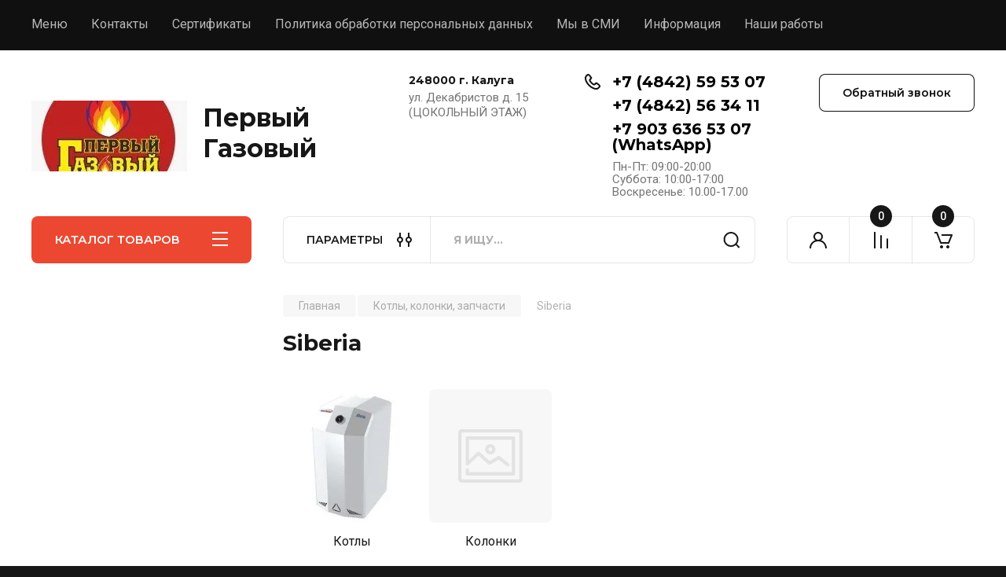

--- FILE ---
content_type: text/html; charset=utf-8
request_url: https://pg40.ru/magazin/folder/siberia
body_size: 17716
content:
<!doctype html>
<html lang="ru">

<head>
<meta charset="utf-8">
<meta name="robots" content="all"/>
<title>Siberia </title>
<!-- assets.top -->
<script src="/g/libs/nocopy/1.0.0/nocopy.for.all.js" ></script>
<!-- /assets.top -->

<meta name="description" content="Siberia ">
<meta name="keywords" content="Siberia ">
<meta name="SKYPE_TOOLBAR" content="SKYPE_TOOLBAR_PARSER_COMPATIBLE">
<meta name="viewport" content="width=device-width, initial-scale=1.0, maximum-scale=1.0, user-scalable=no">
<meta name="format-detection" content="telephone=no">
<meta http-equiv="x-rim-auto-match" content="none">


<!-- JQuery -->
<!--<script src="/g/libs/jquery/1.10.2/jquery.min.js" charset="utf-8"></script>-->
<script src="/g/libs/jquery/2.2.4/jquery-2.2.4.min.js" charset="utf-8"></script>
<!-- JQuery -->

		<link rel="stylesheet" href="/g/css/styles_articles_tpl.css">
<link rel='stylesheet' type='text/css' href='/shared/highslide-4.1.13/highslide.min.css'/>
<script type='text/javascript' src='/shared/highslide-4.1.13/highslide-full.packed.js'></script>
<script type='text/javascript'>
hs.graphicsDir = '/shared/highslide-4.1.13/graphics/';
hs.outlineType = null;
hs.showCredits = false;
hs.lang={cssDirection:'ltr',loadingText:'Загрузка...',loadingTitle:'Кликните чтобы отменить',focusTitle:'Нажмите чтобы перенести вперёд',fullExpandTitle:'Увеличить',fullExpandText:'Полноэкранный',previousText:'Предыдущий',previousTitle:'Назад (стрелка влево)',nextText:'Далее',nextTitle:'Далее (стрелка вправо)',moveTitle:'Передвинуть',moveText:'Передвинуть',closeText:'Закрыть',closeTitle:'Закрыть (Esc)',resizeTitle:'Восстановить размер',playText:'Слайд-шоу',playTitle:'Слайд-шоу (пробел)',pauseText:'Пауза',pauseTitle:'Приостановить слайд-шоу (пробел)',number:'Изображение %1/%2',restoreTitle:'Нажмите чтобы посмотреть картинку, используйте мышь для перетаскивания. Используйте клавиши вперёд и назад'};</script>

            <!-- 46b9544ffa2e5e73c3c971fe2ede35a5 -->
            <script src='/shared/s3/js/lang/ru.js'></script>
            <script src='/shared/s3/js/common.min.js'></script>
        <link rel='stylesheet' type='text/css' href='/shared/s3/css/calendar.css' /><link rel="icon" href="/favicon.ico" type="image/x-icon">
<link rel="apple-touch-icon" href="/touch-icon-iphone.png">
<link rel="apple-touch-icon" sizes="76x76" href="/touch-icon-ipad.png">
<link rel="apple-touch-icon" sizes="120x120" href="/touch-icon-iphone-retina.png">
<link rel="apple-touch-icon" sizes="152x152" href="/touch-icon-ipad-retina.png">
<meta name="msapplication-TileImage" content="/touch-w8-mediumtile.png"/>
<meta name="msapplication-square70x70logo" content="/touch-w8-smalltile.png" />
<meta name="msapplication-square150x150logo" content="/touch-w8-mediumtile.png" />
<meta name="msapplication-wide310x150logo" content="/touch-w8-widetile.png" />
<meta name="msapplication-square310x310logo" content="/touch-w8-largetile.png" />

<!--s3_require-->
<link rel="stylesheet" href="/g/basestyle/1.0.1/user/user.css" type="text/css"/>
<link rel="stylesheet" href="/g/basestyle/1.0.1/user/user.blue.css" type="text/css"/>
<script type="text/javascript" src="/g/basestyle/1.0.1/user/user.js" async></script>
<!--/s3_require-->
				
		
		
		
			<link rel="stylesheet" type="text/css" href="/g/shop2v2/default/css/theme.less.css">		
			<script type="text/javascript" src="/g/printme.js"></script>
		<script type="text/javascript" src="/g/shop2v2/default/js/tpl.js"></script>
		<script type="text/javascript" src="/g/shop2v2/default/js/baron.min.js"></script>
		
			<script type="text/javascript" src="/g/shop2v2/default/js/shop2.2.js"></script>
		
	<script type="text/javascript">shop2.init({"productRefs": [],"apiHash": {"getPromoProducts":"4a41c1da39f995b43b0e348d0a72a0b8","getSearchMatches":"eae5aeb28fc2cfab9ef255af780a9093","getFolderCustomFields":"f5ee49ab6d71aecaf82c766cdab8c2bb","getProductListItem":"7a94fe6b90b5513ef70b7a152696c943","cartAddItem":"d1f26455e7075b24dd4d688ca10d8efc","cartRemoveItem":"329cef18e1881f227ac5e139727577d6","cartUpdate":"87cc2b561c12970811c9ad465522a5cf","cartRemoveCoupon":"d554b0b10cdc4ea7e58e8de9039c5aeb","cartAddCoupon":"a83d44828b8b459064b4dc24c08162c3","deliveryCalc":"87f28eaea4234ac7b9731dbf2c7629c5","printOrder":"8c79bc144f9507be478a4c71be3f6d76","cancelOrder":"d8180ddc6383317218b149db82e55989","cancelOrderNotify":"511e5fee1f8187085404ff60e57206f3","repeatOrder":"84447356bffc93dc550b626a04092c74","paymentMethods":"723dcf817504f8c394c47431f3d7cca1","compare":"44226a9c7fa0dc482325d714d864d6a5"},"hash": null,"verId": 2397002,"mode": "folder","step": "","uri": "/magazin","IMAGES_DIR": "/d/","my": {"buy_alias":"\u0412 \u043a\u043e\u0440\u0437\u0438\u043d\u0443","buy_mod":true,"buy_kind":true,"on_shop2_btn":true,"gr_auth_placeholder":true,"gr_show_collcetions_amount":true,"gr_kinds_slider":true,"gr_cart_titles":true,"gr_filter_remodal_res":"1260","gr_sorting_no_filter":true,"gr_filter_remodal":true,"gr_filter_range_slider":false,"gr_search_range_slider":false,"gr_add_to_compare_text":"\u041a \u0441\u0440\u0430\u0432\u043d\u0435\u043d\u0438\u044e","gr_to_compare_text":"\u0421\u0440\u0430\u0432\u043d\u0438\u0442\u044c","gr_search_form_title":"\u041f\u041e\u0418\u0421\u041a \u041f\u041e \u041f\u0410\u0420\u0410\u041c\u0415\u0422\u0420\u0410\u041c","gr_vendor_in_thumbs":true,"gr_show_titles":true,"gr_show_options_text":"\u0412\u0441\u0435 \u043f\u0430\u0440\u0430\u043c\u0435\u0442\u0440\u044b","gr_pagelist_only_icons":true,"gr_filter_title_text":"\u0424\u0418\u041b\u042c\u0422\u0420","gr_filter_btn_text":"\u0424\u0418\u041b\u042c\u0422\u0420","gr_filter_reset_text":"\u041e\u0447\u0438\u0441\u0442\u0438\u0442\u044c","gr_card_slider_class":" vertical","gr_product_one_click":"\u0411\u044b\u0441\u0442\u0440\u044b\u0439 \u0437\u0430\u043a\u0430\u0437","gr_options_more_btn":"\u0412\u0441\u0435 \u043f\u0430\u0440\u0430\u043c\u0435\u0442\u0440\u044b","gr_cart_auth_remodal":true,"gr_cart_show_options_text":"\u041f\u043e\u043a\u0430\u0437\u0430\u0442\u044c \u043f\u0430\u0440\u0430\u043c\u0435\u0442\u0440\u044b","gr_cart_clear_btn_class":"clear_btn","gr_cart_back_btn":"\u041a \u043f\u043e\u043a\u0443\u043f\u043a\u0430\u043c","gr_cart_total_title":"\u0420\u0430\u0441\u0447\u0435\u0442","gr_cart_autoriz_btn_class":"cart_buy_rem","gr_cart_regist_btn_class":"cart_regist_btn","gr_coupon_placeholder":"\u041a\u0443\u043f\u043e\u043d","fold_btn_tit":"\u041a\u0410\u0422\u0410\u041b\u041e\u0413 \u0422\u041e\u0412\u0410\u0420\u041e\u0412","fold_mobile_title":"\u041a\u0410\u0422\u0410\u041b\u041e\u0413","search_btn_tit":"\u041f\u0410\u0420\u0410\u041c\u0415\u0422\u0420\u042b","search_form_btn":"\u041d\u0430\u0439\u0442\u0438","gr_show_nav_btns":true,"gr_hide_no_amount_rating":true,"price_fa_rouble":true,"gr_filter_placeholders":true,"gr_filter_only_field_title":true,"gr_comments_only_field_placeholder":true,"gr_coupon_used_text":"\u0418\u0441\u043f\u043e\u043b\u044c\u0437\u043e\u0432\u0430\u043d\u043d\u044b\u0439","gr_pluso_title":"\u041f\u043e\u0434\u0435\u043b\u0438\u0442\u044c\u0441\u044f","gr_cart_preview_version":"2.2.110-auto-accessories-adaptive-store-cart-preview","gr_filter_version":"global:shop2.2.110-auto-accessories-adaptive-store-filter.tpl","gr_cart_page_version":"global:shop2.2.110-auto-accessories-adaptive-store-cart.tpl","gr_product_template_name":"shop2.2.110-auto-accessories-adaptive-store-product-list-thumbs.tpl","gr_product_page_version":"global:shop2.2.110-electrical-goods-product.tpl","gr_collections_item":"global:shop2.2.110-auto-accessories-adaptive-store-product-item-collections.tpl"},"shop2_cart_order_payments": 5,"cf_margin_price_enabled": 0,"maps_yandex_key":"","maps_google_key":""});shop2.filter._pre_params = "&s[folder_id]=164465700";</script>
<style type="text/css">.product-item-thumb {width: 350px;}.product-item-thumb .product-image, .product-item-simple .product-image {height: 350px;width: 350px;}.product-item-thumb .product-amount .amount-title {width: 254px;}.product-item-thumb .product-price {width: 300px;}.shop2-product .product-side-l {width: 200px;}.shop2-product .product-image {height: 190px;width: 200px;}.shop2-product .product-thumbnails li {width: 56px;height: 56px;}</style>
	
	<!-- Custom styles -->
	<link rel="stylesheet" href="/g/libs/jqueryui/datepicker-and-slider/css/jquery-ui.css">
	<link rel="stylesheet" href="/g/libs/lightgallery/v1.2.19/lightgallery.css">
	<link rel="stylesheet" href="/g/libs/remodal/css/remodal.css">
	<link rel="stylesheet" href="/g/libs/remodal/css/remodal-default-theme.css">
	<link rel="stylesheet" href="/g/libs/waslide/css/waslide.css">
	<link rel="stylesheet" href="/g/libs/jquery-popover/0.0.4/jquery.popover.css">
	<link rel="stylesheet" href="/g/libs/tiny-slider/2.9.2/css/animate.min.css">
	<link rel="stylesheet" href="/g/libs/tiny-slider/2.9.2/css/tiny-slider.min.css">
	<!-- Custom styles -->
	
	<!-- Custom js -->
		<script src="/g/libs/jquery-responsive-tabs/1.6.3/jquery.responsiveTabs.min.js" charset="utf-8"></script>
	<script src="/g/libs/jquery-match-height/0.7.2/jquery.matchHeight.min.js" charset="utf-8"></script>
	<script src="/g/libs/jqueryui/datepicker-and-slider/js/jquery-ui.min.js" charset="utf-8"></script>
	<script src="/g/libs/jqueryui/touch_punch/jquery.ui.touch_punch.min.js" charset="utf-8"></script>
	
	<script src="/g/libs/owl-carousel/2.3.4/owl.carousel.min.js" charset="utf-8"></script>
	
			<script src="/g/libs/flexmenu/1.4.2/flexmenu.min.modern.js" charset="utf-8"></script>
		
	<script src="/g/libs/lightgallery/v1.2.19/lightgallery.js" charset="utf-8"></script>
	<script src="/g/libs/jquery-slick/1.6.0/slick.min.js" charset="utf-8"></script>
	<script src="/g/libs/remodal/js/remodal.js" charset="utf-8"></script>
	<script src="/g/libs/waslide/js/animit.js"></script>
	<script src="/g/libs/waslide/js/waslide.js"></script>
	
	<script src="/g/templates/shop2/widgets/js/timer.js" charset="utf-8"></script>
	
	<script src="/g/libs/jquery-popover/0.0.4/jquery.popover.js"></script>
	<script src="/g/libs/tiny-slider/2.9.2/js/tiny-slider.helper.ie8.min.js"></script>
	<script src="/g/libs/tiny-slider/2.9.2/js/tiny-slider.min.js"></script>
		<!-- Custom js -->
	
	<!-- Site js -->
	<script src="/g/s3/misc/form/shop-form/shop-form-minimal.js" charset="utf-8"></script>
	<script src="/g/templates/shop2/2.110.2/electrical-goods/js/plugins.js" charset="utf-8"></script>











<!-- Site js -->

<!-- Theme styles -->

		
				    <link rel="stylesheet" href="/g/templates/shop2/2.110.2/electrical-goods/themes/theme2/theme.scss.css">
			
<!-- Theme styles -->

	<!-- Main js -->
			<script src="/t/v8430/images/js/shop_main.js" charset="utf-8"></script>		<!-- Main js -->

	<link rel="stylesheet" href="/t/v8430/images/css/site_addons.scss.css">
<link rel="stylesheet" href="/g/templates/shop2/2.110.2/electrical-goods/css/global_styles.css">



</head><link rel="stylesheet" href="/t/v8430/images/css/css/site.addons.less.css">

<body class="site ">
   
   <div class="site_wrap">
	   <div class="mobile_panel_wrap">
	      <div class="mobile__panel">
	         <a class="close-button"><span>&nbsp;</span></a>
	         <div class="mobile_panel_inner">
	            <div class="mobile_menu_prev">
	               <div class="btn_next_menu"><span>МЕНЮ</span></div>
	                <div class="shared_mob_title">КАТАЛОГ</div>
	                <nav class="mobile_shared_wrap">                    
	                </nav>
	
	            </div>
	            <div class="mobile_menu_next">
	               <div class="btn_prev_menu"><span>Назад</span></div>
	               
	            </div>
	         </div>
	      </div>
	   </div>

	   <div class="site__wrapper">
	      <div class="top-menu">
	         <nav class="top-menu__inner block_padding">            
	            <ul class="top-menu__items"><li class="opened active"><a href="/" >Меню</a></li><li><a href="/kontakty" >Контакты</a></li><li><a href="/sertifikaty" >Сертификаты</a></li><li><a href="/politika-obrabotki-personalnyh-dannyh" >Политика обработки персональных данных</a></li><li><a href="/smi" >Мы в СМИ</a></li><li class="has-child"><a href="/informaciya" >Информация</a><ul class="level-2"><li><a href="/oplata" >Оплата</a></li><li><a href="/dostavka" >Доставка</a></li></ul></li><li><a href="/nashi-raboty" >Наши работы</a></li></ul>            
	         </nav>
	      </div>
	      <div class="site__inner">
	         <header class="site-header block_padding">
	            <div class="company-info">
	            		            									<a class="company-info__logo_pic" href="https://pg40.ru">
								<img src="/thumb/2/0LvG3E52vT7LROFtl9e85A/400c90/d/11.jpg" alt="Первый Газовый">
							</a>
																					<div class="company-info__name_desc">
		  						  													<a class="company-info__name" href="https://pg40.ru" title="На главную страницу">
									Первый Газовый
								</a>
									               		               	               </div>
	               	            </div>
	            <div class="head-contacts">
	               <div class="head-contacts__inner">
	                  <div class="head-contacts__address">
	                  		                     <div class="head-contacts__title">248000 г. Калуга</div>
	                     	                     	                     <div class="head-contacts__body">ул. Декабристов д. 15 <br />
(ЦОКОЛЬНЫЙ ЭТАЖ)</div>
	                     	                  </div>
	                  
	                  	                  <div class="head-contacts__phones">
	                     <div class="head-contacts__phones-inner">
	                        <div class="div-block">
	                        		                        	<div><a href="tel:+7 (4842) 59 53 07" class="link">+7 (4842) 59 53 07</a></div> 
	                        		                        	<div><a href="tel:+7 (4842) 56 34 11" class="link">+7 (4842) 56 34 11</a></div> 
	                        		                        	<div><a href="tel:+7 903 636 53 07 (WhatsApp)" class="link">+7 903 636 53 07 (WhatsApp)</a></div> 
	                        		                        </div>
	                        	                        <div class="head-contacts__phone-time">Пн-Пт: 09:00-20:00<br />
Суббота: 10:00-17:00<br />
Воскресенье: 10.00-17.00</div>
	                        	                     </div>
	                  </div>
	                  	               </div>
	               <div class="head-conracts__recall"><span data-remodal-target="form_top_popap" class="head-conracts__recall-btn w-button">Обратный звонок</span></div>
	            </div>
	         </header>
	         <div class="shop-modules block_padding">
	            <div class="shop-modules__inner">
	               <div class="shop-modules__folders active">
	                  <div class="shop-modules__folders-title">КАТАЛОГ ТОВАРОВ</div>
	                  <div class="shop-modules__folder-icon"></div>
	               </div>
	               <div class="shop-modules__folders_mobile">
	                  <div class="shop-modules__folder-icon"></div>
	               </div>
	                <div class="shop-modules__search">
	                    <div data-remodal-target="search_popap" class="shop-modules__search-popup w-button">ПАРАМЕТРЫ</div>
	                     <nav class="search_catalog_top">
	                       <form action="/magazin/search" enctype="multipart/form-data" method="get" class="shop-modules__search-form w-form">
	                     	    <input type="text" id="s[name]" name="search_text" placeholder="Я ищу…" class="shop-modules__search-input w-input">
	                     	    <button class="shop-modules__search-btn w-button">Найти</button>
	                       <re-captcha data-captcha="recaptcha"
     data-name="captcha"
     data-sitekey="6LcNwrMcAAAAAOCVMf8ZlES6oZipbnEgI-K9C8ld"
     data-lang="ru"
     data-rsize="invisible"
     data-type="image"
     data-theme="light"></re-captcha></form>                   
						      </nav>
	
	                </div>
	               <div class="mobile-contacts" data-remodal-target="contact_popap">&nbsp;</div>
	               <div class="mobile-search" data-remodal-target="search_popap">&nbsp;</div>
	               
	               <div class="shop-modules__cabinet" data-remodal-target="login_popap">&nbsp;</div>
	               
	               					<div class="compare-block">
						<a href="/magazin/compare" class="compare-block__link" target="_blank">&nbsp;</a>
						<div class="compare-block__amount">0</div>
					</div>
	               	               
	               						               <div class="shop-modules__cart cart_amount_null">
	               		
						
						<a href="/magazin/cart" class="site-header__cart_btn">
							<span class="shop-modules__cart-amount">0</span>
						</a>
	                  
	               </div>
	            </div>
	         </div>
	         <div class="site-content content_shop_pages">
	            <div class="site-content__inner ">
	            	
	            	<div class="site-content__inner_2 block_padding">
	              
	               <div class="site-content__left">
	               	
	               	
	               						    <nav class=" folders-nav  ">
					        <ul class=" folders_menu">
					            					                					            					                					                    					
					                    					                        <li class="cat-item firstlevel has sublevel opened">
												<a href="/magazin/folder/oborudovanie" class="hasArrow ">
													
						                        							                        									                        								                                		<span class="cat-item__pic">
						                                			<img src="/thumb/2/318-u9aXSrflGcRDrEd4CA/22c22/d/images_1.jpg" alt="Котлы, колонки, запчасти">
						                                		</span>
						                                						                                					                                						                        		<span class="cat-item__title  no-padding">Котлы, колонки, запчасти</span>
					                        		
					                        	</a>
					                    					                    																									                					            					                					                    					                        					                            <ul>
					                            	<li class="parentItem"><a href="/magazin/folder/oborudovanie"><span>Котлы, колонки, запчасти</span></a></li>
					                        					                    					
					                    					                        <li class=" has sublevel"> 
					                        	<a class="hasArrow" href="/magazin/folder/arderia">Arderia</a>
					                    					                    																									                					            					                					                    					                        					                            <ul>
					                            	<li class="parentItem"><a href="/magazin/folder/arderia"><span>Arderia</span></a></li>
					                        					                    					
					                    					                        <li class=""> 
					                        	<a href="/magazin/folder/zapchasti">Запчасти</a>
					                    					                    																									                					            					                					                    					                        					                            </li>
					                            					                                </ul>
					                                </li>
					                            					                        					                    					
					                    					                        <li class=" has sublevel"> 
					                        	<a class="hasArrow" href="/magazin/folder/aeg">AEG</a>
					                    					                    																									                					            					                					                    					                        					                            <ul>
					                            	<li class="parentItem"><a href="/magazin/folder/aeg"><span>AEG</span></a></li>
					                        					                    					
					                    					                        <li class=""> 
					                        	<a href="/magazin/folder/zapchasti-2">Запчасти</a>
					                    					                    																									                					            					                					                    					                        					                            </li>
					                            					                                </ul>
					                                </li>
					                            					                        					                    					
					                    					                        <li class=" has sublevel"> 
					                        	<a class="hasArrow" href="/magazin/folder/ariston">Ariston</a>
					                    					                    																									                					            					                					                    					                        					                            <ul>
					                            	<li class="parentItem"><a href="/magazin/folder/ariston"><span>Ariston</span></a></li>
					                        					                    					
					                    					                        <li class=""> 
					                        	<a href="/magazin/folder/kotly">Котлы</a>
					                    					                    																									                					            					                					                    					                        					                            </li>
					                            					                        					                    					
					                    					                        <li class=""> 
					                        	<a href="/magazin/folder/kolonki">Колонки</a>
					                    					                    																									                					            					                					                    					                        					                            </li>
					                            					                        					                    					
					                    					                        <li class=""> 
					                        	<a href="/magazin/folder/zapchasti-1">Запчасти</a>
					                    					                    																									                					            					                					                    					                        					                            </li>
					                            					                                </ul>
					                                </li>
					                            					                        					                    					
					                    					                        <li class=" has sublevel"> 
					                        	<a class="hasArrow" href="/magazin/folder/astra">Astra</a>
					                    					                    																									                					            					                					                    					                        					                            <ul>
					                            	<li class="parentItem"><a href="/magazin/folder/astra"><span>Astra</span></a></li>
					                        					                    					
					                    					                        <li class=""> 
					                        	<a href="/magazin/folder/zapchasti-3">Запчасти</a>
					                    					                    																									                					            					                					                    					                        					                            </li>
					                            					                                </ul>
					                                </li>
					                            					                        					                    					
					                    					                        <li class=" has sublevel"> 
					                        	<a class="hasArrow" href="/magazin/folder/borinskoe">Боринское</a>
					                    					                    																									                					            					                					                    					                        					                            <ul>
					                            	<li class="parentItem"><a href="/magazin/folder/borinskoe"><span>Боринское</span></a></li>
					                        					                    					
					                    					                        <li class=""> 
					                        	<a href="/magazin/folder/zapchasti-48">Запчасти</a>
					                    					                    																									                					            					                					                    					                        					                            </li>
					                            					                                </ul>
					                                </li>
					                            					                        					                    					
					                    					                        <li class=" has sublevel"> 
					                        	<a class="hasArrow" href="/magazin/folder/beretta">Beretta</a>
					                    					                    																									                					            					                					                    					                        					                            <ul>
					                            	<li class="parentItem"><a href="/magazin/folder/beretta"><span>Beretta</span></a></li>
					                        					                    					
					                    					                        <li class=""> 
					                        	<a href="/magazin/folder/zapchasti-9">Запчасти</a>
					                    					                    																									                					            					                					                    					                        					                            </li>
					                            					                                </ul>
					                                </li>
					                            					                        					                    					
					                    					                        <li class=" has sublevel"> 
					                        	<a class="hasArrow" href="/magazin/folder/federica-bugatti">Federica Bugatti</a>
					                    					                    																									                					            					                					                    					                        					                            <ul>
					                            	<li class="parentItem"><a href="/magazin/folder/federica-bugatti"><span>Federica Bugatti</span></a></li>
					                        					                    					
					                    					                        <li class=""> 
					                        	<a href="/magazin/folder/kotly-20">Котлы</a>
					                    					                    																									                					            					                					                    					                        					                            </li>
					                            					                                </ul>
					                                </li>
					                            					                        					                    					
					                    					                        <li class=" has sublevel"> 
					                        	<a class="hasArrow" href="/magazin/folder/baxi">Baxi</a>
					                    					                    																									                					            					                					                    					                        					                            <ul>
					                            	<li class="parentItem"><a href="/magazin/folder/baxi"><span>Baxi</span></a></li>
					                        					                    					
					                    					                        <li class=""> 
					                        	<a href="/magazin/folder/kolonki-1">Колонки</a>
					                    					                    																									                					            					                					                    					                        					                            </li>
					                            					                        					                    					
					                    					                        <li class=""> 
					                        	<a href="/magazin/folder/zapchasti-4">Запчасти</a>
					                    					                    																									                					            					                					                    					                        					                            </li>
					                            					                                </ul>
					                                </li>
					                            					                        					                    					
					                    					                        <li class=" has sublevel"> 
					                        	<a class="hasArrow" href="/magazin/folder/buderus">Buderus</a>
					                    					                    																									                					            					                					                    					                        					                            <ul>
					                            	<li class="parentItem"><a href="/magazin/folder/buderus"><span>Buderus</span></a></li>
					                        					                    					
					                    					                        <li class=""> 
					                        	<a href="/magazin/folder/zapchasti-11">Запчасти</a>
					                    					                    																									                					            					                					                    					                        					                            </li>
					                            					                                </ul>
					                                </li>
					                            					                        					                    					
					                    					                        <li class=" has sublevel"> 
					                        	<a class="hasArrow" href="/magazin/folder/baltgaz">BaltGaz</a>
					                    					                    																									                					            					                					                    					                        					                            <ul>
					                            	<li class="parentItem"><a href="/magazin/folder/baltgaz"><span>BaltGaz</span></a></li>
					                        					                    					
					                    					                        <li class=""> 
					                        	<a href="/magazin/folder/zapchasti-5">Запчасти</a>
					                    					                    																									                					            					                					                    					                        					                            </li>
					                            					                                </ul>
					                                </li>
					                            					                        					                    					
					                    					                        <li class=" has sublevel"> 
					                        	<a class="hasArrow" href="/magazin/folder/bosch">Bosch</a>
					                    					                    																									                					            					                					                    					                        					                            <ul>
					                            	<li class="parentItem"><a href="/magazin/folder/bosch"><span>Bosch</span></a></li>
					                        					                    					
					                    					                        <li class=""> 
					                        	<a href="/magazin/folder/kotly-5">Котлы</a>
					                    					                    																									                					            					                					                    					                        					                            </li>
					                            					                        					                    					
					                    					                        <li class=""> 
					                        	<a href="/magazin/folder/kolonki-3">Колонки</a>
					                    					                    																									                					            					                					                    					                        					                            </li>
					                            					                        					                    					
					                    					                        <li class=""> 
					                        	<a href="/magazin/folder/zapchasti-6">Запчасти</a>
					                    					                    																									                					            					                					                    					                        					                            </li>
					                            					                                </ul>
					                                </li>
					                            					                        					                    					
					                    					                        <li class=" has sublevel"> 
					                        	<a class="hasArrow" href="/magazin/folder/vaiilant">Vaiilant</a>
					                    					                    																									                					            					                					                    					                        					                            <ul>
					                            	<li class="parentItem"><a href="/magazin/folder/vaiilant"><span>Vaiilant</span></a></li>
					                        					                    					
					                    					                        <li class=""> 
					                        	<a href="/magazin/folder/zapchasti-8">Запчасти</a>
					                    					                    																									                					            					                					                    					                        					                            </li>
					                            					                                </ul>
					                                </li>
					                            					                        					                    					
					                    					                        <li class=" has sublevel"> 
					                        	<a class="hasArrow" href="/magazin/folder/vektor">Vektor</a>
					                    					                    																									                					            					                					                    					                        					                            <ul>
					                            	<li class="parentItem"><a href="/magazin/folder/vektor"><span>Vektor</span></a></li>
					                        					                    					
					                    					                        <li class=""> 
					                        	<a href="/magazin/folder/zapchasti-36">Запчасти</a>
					                    					                    																									                					            					                					                    					                        					                            </li>
					                            					                                </ul>
					                                </li>
					                            					                        					                    					
					                    					                        <li class=" has sublevel"> 
					                        	<a class="hasArrow" href="/magazin/folder/-viessmann">Viessmann</a>
					                    					                    																									                					            					                					                    					                        					                            <ul>
					                            	<li class="parentItem"><a href="/magazin/folder/-viessmann"><span>Viessmann</span></a></li>
					                        					                    					
					                    					                        <li class=""> 
					                        	<a href="/magazin/folder/zapchasti-33">Запчасти</a>
					                    					                    																									                					            					                					                    					                        					                            </li>
					                            					                                </ul>
					                                </li>
					                            					                        					                    					
					                    					                        <li class=" has sublevel"> 
					                        	<a class="hasArrow" href="/magazin/folder/gazlux">GazLux</a>
					                    					                    																									                					            					                					                    					                        					                            <ul>
					                            	<li class="parentItem"><a href="/magazin/folder/gazlux"><span>GazLux</span></a></li>
					                        					                    					
					                    					                        <li class=""> 
					                        	<a href="/magazin/folder/zapchasti-10">Запчасти</a>
					                    					                    																									                					            					                					                    					                        					                            </li>
					                            					                                </ul>
					                                </li>
					                            					                        					                    					
					                    					                        <li class=" has sublevel"> 
					                        	<a class="hasArrow" href="/magazin/folder/genberg">Genberg</a>
					                    					                    																									                					            					                					                    					                        					                            <ul>
					                            	<li class="parentItem"><a href="/magazin/folder/genberg"><span>Genberg</span></a></li>
					                        					                    					
					                    					                        <li class=""> 
					                        	<a href="/magazin/folder/zapchasti-17">Запчасти</a>
					                    					                    																									                					            					                					                    					                        					                            </li>
					                            					                                </ul>
					                                </li>
					                            					                        					                    					
					                    					                        <li class=" has sublevel"> 
					                        	<a class="hasArrow" href="/magazin/folder/demrad">Demrad</a>
					                    					                    																									                					            					                					                    					                        					                            <ul>
					                            	<li class="parentItem"><a href="/magazin/folder/demrad"><span>Demrad</span></a></li>
					                        					                    					
					                    					                        <li class=""> 
					                        	<a href="/magazin/folder/zapchasti-14">Запчасти</a>
					                    					                    																									                					            					                					                    					                        					                            </li>
					                            					                                </ul>
					                                </li>
					                            					                        					                    					
					                    					                        <li class=" has sublevel"> 
					                        	<a class="hasArrow" href="/magazin/folder/daewoo">Daewoo</a>
					                    					                    																									                					            					                					                    					                        					                            <ul>
					                            	<li class="parentItem"><a href="/magazin/folder/daewoo"><span>Daewoo</span></a></li>
					                        					                    					
					                    					                        <li class=""> 
					                        	<a href="/magazin/folder/zapchasti-19">Запчасти</a>
					                    					                    																									                					            					                					                    					                        					                            </li>
					                            					                                </ul>
					                                </li>
					                            					                        					                    					
					                    					                        <li class=" has sublevel"> 
					                        	<a class="hasArrow" href="/magazin/folder/electrolux-1">Electrolux</a>
					                    					                    																									                					            					                					                    					                        					                            <ul>
					                            	<li class="parentItem"><a href="/magazin/folder/electrolux-1"><span>Electrolux</span></a></li>
					                        					                    					
					                    					                        <li class=""> 
					                        	<a href="/magazin/folder/zapchasti-21">Запчасти</a>
					                    					                    																									                					            					                					                    					                        					                            </li>
					                            					                                </ul>
					                                </li>
					                            					                        					                    					
					                    					                        <li class=" has sublevel"> 
					                        	<a class="hasArrow" href="/magazin/folder/fondital">Fondital</a>
					                    					                    																									                					            					                					                    					                        					                            <ul>
					                            	<li class="parentItem"><a href="/magazin/folder/fondital"><span>Fondital</span></a></li>
					                        					                    					
					                    					                        <li class=""> 
					                        	<a href="/magazin/folder/zapchasti-15">Запчасти</a>
					                    					                    																									                					            					                					                    					                        					                            </li>
					                            					                                </ul>
					                                </li>
					                            					                        					                    					
					                    					                        <li class=" has sublevel"> 
					                        	<a class="hasArrow" href="/magazin/folder/ferroli">Ferroli</a>
					                    					                    																									                					            					                					                    					                        					                            <ul>
					                            	<li class="parentItem"><a href="/magazin/folder/ferroli"><span>Ferroli</span></a></li>
					                        					                    					
					                    					                        <li class=""> 
					                        	<a href="/magazin/folder/zapchasti-16">Запчасти</a>
					                    					                    																									                					            					                					                    					                        					                            </li>
					                            					                                </ul>
					                                </li>
					                            					                        					                    					
					                    					                        <li class=" has sublevel"> 
					                        	<a class="hasArrow" href="/magazin/folder/hermann">Hermann</a>
					                    					                    																									                					            					                					                    					                        					                            <ul>
					                            	<li class="parentItem"><a href="/magazin/folder/hermann"><span>Hermann</span></a></li>
					                        					                    					
					                    					                        <li class=""> 
					                        	<a href="/magazin/folder/zapchasti-18">Запчасти</a>
					                    					                    																									                					            					                					                    					                        					                            </li>
					                            					                                </ul>
					                                </li>
					                            					                        					                    					
					                    					                        <li class=" has sublevel"> 
					                        	<a class="hasArrow" href="/magazin/folder/immergas">Immergas</a>
					                    					                    																									                					            					                					                    					                        					                            <ul>
					                            	<li class="parentItem"><a href="/magazin/folder/immergas"><span>Immergas</span></a></li>
					                        					                    					
					                    					                        <li class=""> 
					                        	<a href="/magazin/folder/zapchasti-13">Запчасти</a>
					                    					                    																									                					            					                					                    					                        					                            </li>
					                            					                                </ul>
					                                </li>
					                            					                        					                    					
					                    					                        <li class=" has sublevel"> 
					                        	<a class="hasArrow" href="/magazin/folder/kiturami-1">Kiturami</a>
					                    					                    																									                					            					                					                    					                        					                            <ul>
					                            	<li class="parentItem"><a href="/magazin/folder/kiturami-1"><span>Kiturami</span></a></li>
					                        					                    					
					                    					                        <li class=""> 
					                        	<a href="/magazin/folder/zapchasti-27">Запчасти</a>
					                    					                    																									                					            					                					                    					                        					                            </li>
					                            					                                </ul>
					                                </li>
					                            					                        					                    					
					                    					                        <li class=" has sublevel"> 
					                        	<a class="hasArrow" href="/magazin/folder/koreastar">Koreastar</a>
					                    					                    																									                					            					                					                    					                        					                            <ul>
					                            	<li class="parentItem"><a href="/magazin/folder/koreastar"><span>Koreastar</span></a></li>
					                        					                    					
					                    					                        <li class=""> 
					                        	<a href="/magazin/folder/zapchasti-22">Запчасти</a>
					                    					                    																									                					            					                					                    					                        					                            </li>
					                            					                                </ul>
					                                </li>
					                            					                        					                    					
					                    					                        <li class=" has sublevel"> 
					                        	<a class="hasArrow" href="/magazin/folder/mizudo">Mizudo</a>
					                    					                    																									                					            					                					                    					                        					                            <ul>
					                            	<li class="parentItem"><a href="/magazin/folder/mizudo"><span>Mizudo</span></a></li>
					                        					                    					
					                    					                        <li class=""> 
					                        	<a href="/magazin/folder/kotly-11">Котлы</a>
					                    					                    																									                					            					                					                    					                        					                            </li>
					                            					                        					                    					
					                    					                        <li class=""> 
					                        	<a href="/magazin/folder/zapchasti-24">Запчасти</a>
					                    					                    																									                					            					                					                    					                        					                            </li>
					                            					                        					                    					
					                    					                        <li class=""> 
					                        	<a href="/magazin/folder/40467102">Колонки</a>
					                    					                    																									                					            					                					                    					                        					                            </li>
					                            					                                </ul>
					                                </li>
					                            					                        					                    					
					                    					                        <li class=" has sublevel"> 
					                        	<a class="hasArrow" href="/magazin/folder/master-gas-seoul">Master Gas Seoul</a>
					                    					                    																									                					            					                					                    					                        					                            <ul>
					                            	<li class="parentItem"><a href="/magazin/folder/master-gas-seoul"><span>Master Gas Seoul</span></a></li>
					                        					                    					
					                    					                        <li class=""> 
					                        	<a href="/magazin/folder/zapchasti-30">Запчасти</a>
					                    					                    																									                					            					                					                    					                        					                            </li>
					                            					                                </ul>
					                                </li>
					                            					                        					                    					
					                    					                        <li class=" has sublevel"> 
					                        	<a class="hasArrow" href="/magazin/folder/mora-top">Mora Top</a>
					                    					                    																									                					            					                					                    					                        					                            <ul>
					                            	<li class="parentItem"><a href="/magazin/folder/mora-top"><span>Mora Top</span></a></li>
					                        					                    					
					                    					                        <li class=""> 
					                        	<a href="/magazin/folder/zapchasti-52">Запчасти</a>
					                    					                    																									                					            					                					                    					                        					                            </li>
					                            					                        					                    					
					                    					                        <li class=""> 
					                        	<a href="/magazin/folder/kolonki-16">Колонки</a>
					                    					                    																									                					            					                					                    					                        					                            </li>
					                            					                        					                    					
					                    					                        <li class=" has sublevel"> 
					                        	<a class="hasArrow" href="/magazin/folder/kotly-25">Котлы</a>
					                    					                    																									                					            					                					                    					                        					                            <ul>
					                            	<li class="parentItem"><a href="/magazin/folder/kotly-25"><span>Котлы</span></a></li>
					                        					                    					
					                    					                        <li class=""> 
					                        	<a href="/magazin/folder/napolnye">Напольные чугунные газовые</a>
					                    					                    																									                					            					                					                    					                        					                            </li>
					                            					                        					                    					
					                    					                        <li class=""> 
					                        	<a href="/magazin/folder/nastennye-gazovye">Настенные газовые</a>
					                    					                    																									                					            					                					                    					                        					                            </li>
					                            					                        					                    					
					                    					                        <li class=""> 
					                        	<a href="/magazin/folder/nastennye-elektricheskie">Настенные электрические</a>
					                    					                    																									                					            					                					                    					                        					                            </li>
					                            					                                </ul>
					                                </li>
					                            					                                </ul>
					                                </li>
					                            					                        					                    					
					                    					                        <li class=" has sublevel"> 
					                        	<a class="hasArrow" href="/magazin/folder/navien">Navien</a>
					                    					                    																									                					            					                					                    					                        					                            <ul>
					                            	<li class="parentItem"><a href="/magazin/folder/navien"><span>Navien</span></a></li>
					                        					                    					
					                    					                        <li class=""> 
					                        	<a href="/magazin/folder/zapchasti-7">Запчасти</a>
					                    					                    																									                					            					                					                    					                        					                            </li>
					                            					                                </ul>
					                                </li>
					                            					                        					                    					
					                    					                        <li class=" has sublevel"> 
					                        	<a class="hasArrow" href="/magazin/folder/neva-tranzit">Neva-Tranzit</a>
					                    					                    																									                					            					                					                    					                        					                            <ul>
					                            	<li class="parentItem"><a href="/magazin/folder/neva-tranzit"><span>Neva-Tranzit</span></a></li>
					                        					                    					
					                    					                        <li class=""> 
					                        	<a href="/magazin/folder/zapchasti-29">Запчасти</a>
					                    					                    																									                					            					                					                    					                        					                            </li>
					                            					                                </ul>
					                                </li>
					                            					                        					                    					
					                    					                        <li class=" has sublevel"> 
					                        	<a class="hasArrow" href="/magazin/folder/neva">Neva</a>
					                    					                    																									                					            					                					                    					                        					                            <ul>
					                            	<li class="parentItem"><a href="/magazin/folder/neva"><span>Neva</span></a></li>
					                        					                    					
					                    					                        <li class=""> 
					                        	<a href="/magazin/folder/zapchasti-25">Запчасти</a>
					                    					                    																									                					            					                					                    					                        					                            </li>
					                            					                                </ul>
					                                </li>
					                            					                        					                    					
					                    					                        <li class=" has sublevel"> 
					                        	<a class="hasArrow" href="/magazin/folder/oasis">Oasis</a>
					                    					                    																									                					            					                					                    					                        					                            <ul>
					                            	<li class="parentItem"><a href="/magazin/folder/oasis"><span>Oasis</span></a></li>
					                        					                    					
					                    					                        <li class=""> 
					                        	<a href="/magazin/folder/zapchasti-28">Запчасти</a>
					                    					                    																									                					            					                					                    					                        					                            </li>
					                            					                                </ul>
					                                </li>
					                            					                        					                    					
					                    					                        <li class=" has sublevel"> 
					                        	<a class="hasArrow" href="/magazin/folder/protherm">Protherm</a>
					                    					                    																									                					            					                					                    					                        					                            <ul>
					                            	<li class="parentItem"><a href="/magazin/folder/protherm"><span>Protherm</span></a></li>
					                        					                    					
					                    					                        <li class=""> 
					                        	<a href="/magazin/folder/zapchasti-12">Запчасти</a>
					                    					                    																									                					            					                					                    					                        					                            </li>
					                            					                                </ul>
					                                </li>
					                            					                        					                    					
					                    					                        <li class=" has sublevel"> 
					                        	<a class="hasArrow" href="/magazin/folder/rostovskij">Ростовский</a>
					                    					                    																									                					            					                					                    					                        					                            <ul>
					                            	<li class="parentItem"><a href="/magazin/folder/rostovskij"><span>Ростовский</span></a></li>
					                        					                    					
					                    					                        <li class=""> 
					                        	<a href="/magazin/folder/zapchasti-47">Запчасти</a>
					                    					                    																									                					            					                					                    					                        					                            </li>
					                            					                                </ul>
					                                </li>
					                            					                        					                    					
					                    					                        <li class=" has sublevel opened"> 
					                        	<a class="hasArrow" href="/magazin/folder/siberia">Siberia</a>
					                    					                    																									                					            					                					                    					                        					                            <ul>
					                            	<li class="parentItem"><a href="/magazin/folder/siberia"><span>Siberia</span></a></li>
					                        					                    					
					                    					                        <li class=""> 
					                        	<a href="/magazin/folder/kotly-13">Котлы</a>
					                    					                    																									                					            					                					                    					                        					                            </li>
					                            					                        					                    					
					                    					                        <li class=""> 
					                        	<a href="/magazin/folder/kolonki-19">Колонки</a>
					                    					                    																									                					            					                					                    					                        					                            </li>
					                            					                                </ul>
					                                </li>
					                            					                        					                    					
					                    					                        <li class=" has sublevel"> 
					                        	<a class="hasArrow" href="/magazin/folder/ladogaz">Ладогаз</a>
					                    					                    																									                					            					                					                    					                        					                            <ul>
					                            	<li class="parentItem"><a href="/magazin/folder/ladogaz"><span>Ладогаз</span></a></li>
					                        					                    					
					                    					                        <li class=""> 
					                        	<a href="/magazin/folder/zapchasti-41">Запчасти</a>
					                    					                    																									                					            					                					                    					                        					                            </li>
					                            					                                </ul>
					                                </li>
					                            					                        					                    					
					                    					                        <li class=" has sublevel"> 
					                        	<a class="hasArrow" href="/magazin/folder/zanussi">Zanussi</a>
					                    					                    																									                					            					                					                    					                        					                            <ul>
					                            	<li class="parentItem"><a href="/magazin/folder/zanussi"><span>Zanussi</span></a></li>
					                        					                    					
					                    					                        <li class=""> 
					                        	<a href="/magazin/folder/zapchasti-34">Запчасти</a>
					                    					                    																									                					            					                					                    					                        					                            </li>
					                            					                                </ul>
					                                </li>
					                            					                        					                    					
					                    					                        <li class=" has sublevel"> 
					                        	<a class="hasArrow" href="/magazin/folder/zhukovskij">Жуковский</a>
					                    					                    																									                					            					                					                    					                        					                            <ul>
					                            	<li class="parentItem"><a href="/magazin/folder/zhukovskij"><span>Жуковский</span></a></li>
					                        					                    					
					                    					                        <li class=""> 
					                        	<a href="/magazin/folder/kotly-17">Котлы</a>
					                    					                    																									                					            					                					                    					                        					                            </li>
					                            					                        					                    					
					                    					                        <li class=""> 
					                        	<a href="/magazin/folder/zapchasti-42">Запчасти</a>
					                    					                    																									                					            					                					                    					                        					                            </li>
					                            					                                </ul>
					                                </li>
					                            					                        					                    					
					                    					                        <li class=" has sublevel"> 
					                        	<a class="hasArrow" href="/magazin/folder/wert">Wert</a>
					                    					                    																									                					            					                					                    					                        					                            <ul>
					                            	<li class="parentItem"><a href="/magazin/folder/wert"><span>Wert</span></a></li>
					                        					                    					
					                    					                        <li class=""> 
					                        	<a href="/magazin/folder/zapchasti-35">Запчасти</a>
					                    					                    																									                					            					                					                    					                        					                            </li>
					                            					                        					                    					
					                    					                        <li class=""> 
					                        	<a href="/magazin/folder/kotel">Котлы</a>
					                    					                    																									                					            					                					                    					                        					                            </li>
					                            					                                </ul>
					                                </li>
					                            					                        					                    					
					                    					                        <li class=" has sublevel"> 
					                        	<a class="hasArrow" href="/magazin/folder/lemaks">Лемакс</a>
					                    					                    																									                					            					                					                    					                        					                            <ul>
					                            	<li class="parentItem"><a href="/magazin/folder/lemaks"><span>Лемакс</span></a></li>
					                        					                    					
					                    					                        <li class=""> 
					                        	<a href="/magazin/folder/kotly-21">Котлы</a>
					                    					                    																									                					            					                					                    					                        					                            </li>
					                            					                                </ul>
					                                </li>
					                            					                        					                    					
					                    					                        <li class=" has sublevel"> 
					                        	<a class="hasArrow" href="/magazin/folder/ochag">Очаг</a>
					                    					                    																									                					            					                					                    					                        					                            <ul>
					                            	<li class="parentItem"><a href="/magazin/folder/ochag"><span>Очаг</span></a></li>
					                        					                    					
					                    					                        <li class=""> 
					                        	<a href="/magazin/folder/kotly-22">Котлы</a>
					                    					                    																									                					            					                					                    					                        					                            </li>
					                            					                                </ul>
					                                </li>
					                            					                        					                    					
					                    					                        <li class=" has sublevel"> 
					                        	<a class="hasArrow" href="/magazin/folder/artu">Artu</a>
					                    					                    																									                					            					                					                    					                        					                            <ul>
					                            	<li class="parentItem"><a href="/magazin/folder/artu"><span>Artu</span></a></li>
					                        					                    					
					                    					                        <li class=""> 
					                        	<a href="/magazin/folder/kotly-23">Котлы</a>
					                    					                    																									                					            					                					                    					                        					                            </li>
					                            					                                </ul>
					                                </li>
					                            					                        					                    					
					                    					                        <li class=" has sublevel"> 
					                        	<a class="hasArrow" href="/magazin/folder/vargaz">Vargaz</a>
					                    					                    																									                					            					                					                    					                        					                            <ul>
					                            	<li class="parentItem"><a href="/magazin/folder/vargaz"><span>Vargaz</span></a></li>
					                        					                    					
					                    					                        <li class=""> 
					                        	<a href="/magazin/folder/kotly-24">Котлы</a>
					                    					                    																									                					            					                					                    					                        					                            </li>
					                            					                                </ul>
					                                </li>
					                            					                        					                    					
					                    					                        <li class=""> 
					                        	<a href="/magazin/folder/i-1">Italtherm</a>
					                    					                    																									                					            					                					                    					                        					                            </li>
					                            					                        					                    					
					                    					                        <li class=""> 
					                        	<a href="/magazin/folder/h-1">Hi-Therm</a>
					                    					                    																									                					            					                					                    					                        					                            </li>
					                            					                                </ul>
					                                </li>
					                            					                        					                    					
					                    					                        <li class="cat-item firstlevel">
												<a href="/magazin/folder/universalnye-zapchasti" class="hasArrow ">
													
						                        							                        						                                						                        		<span class="cat-item__title  padding">Универсальные запчасти</span>
					                        		
					                        	</a>
					                    					                    																									                					            					                					                    					                        					                            </li>
					                            					                        					                    					
					                    					                        <li class="cat-item firstlevel has sublevel">
												<a href="/magazin/folder/schetchiki-gaza" class="hasArrow ">
													
						                        							                        									                        								                                		<span class="cat-item__pic">
						                                			<img src="/thumb/2/6fay1MeOvZ8pMBzHvfN5eg/22c22/d/350.jpg" alt="Счетчики газа">
						                                		</span>
						                                						                                					                                						                        		<span class="cat-item__title  no-padding">Счетчики газа</span>
					                        		
					                        	</a>
					                    					                    																									                					            					                					                    					                        					                            <ul>
					                            	<li class="parentItem"><a href="/magazin/folder/schetchiki-gaza"><span>Счетчики газа</span></a></li>
					                        					                    					
					                    					                        <li class=""> 
					                        	<a href="/magazin/folder/schetchiki">Счетчики</a>
					                    					                    																									                					            					                					                    					                        					                            </li>
					                            					                                </ul>
					                                </li>
					                            					                        					                    					
					                    					                        <li class="cat-item firstlevel">
												<a href="/magazin/folder/soputstvuyushchie-tovary" class="hasArrow ">
													
						                        							                        									                        								                                		<span class="cat-item__pic">
						                                			<img src="/thumb/2/6534kK0eH6LEdC9wyIGicg/22c22/d/16.jpg" alt="Сопутствующие товары">
						                                		</span>
						                                						                                					                                						                        		<span class="cat-item__title  no-padding">Сопутствующие товары</span>
					                        		
					                        	</a>
					                    					                    																									                					            					                					                    					                        					                            </li>
					                            					                        					                    					
					                    					                        <li class="cat-item firstlevel has sublevel">
												<a href="/magazin/folder/zont" class="hasArrow ">
													
						                        							                        									                        								                                		<span class="cat-item__pic">
						                                			<img src="/thumb/2/JwsA1QIf_ZuUOkQy7LaNyw/22c22/d/oblozhka_2.jpg" alt="ZONT">
						                                		</span>
						                                						                                					                                						                        		<span class="cat-item__title  no-padding">ZONT</span>
					                        		
					                        	</a>
					                    					                    																									                					            					                					                    					                        					                            <ul>
					                            	<li class="parentItem"><a href="/magazin/folder/zont"><span>ZONT</span></a></li>
					                        					                    					
					                    					                        <li class=""> 
					                        	<a href="/magazin/folder/termostaty">Термостаты</a>
					                    					                    																									                					            					                					                    					                        					                            </li>
					                            					                        					                    					
					                    					                        <li class=""> 
					                        	<a href="/magazin/folder/kontroller">Контроллеры</a>
					                    					                    																									                					            					                					                    					                        					                            </li>
					                            					                                </ul>
					                                </li>
					                            					                        					                    					
					                    					                        <li class="cat-item firstlevel has sublevel">
												<a href="/magazin/folder/nasosy" class="hasArrow ">
													
						                        							                        						                                						                        		<span class="cat-item__title  padding">Насосы</span>
					                        		
					                        	</a>
					                    					                    																									                					            					                					                    					                        					                            <ul>
					                            	<li class="parentItem"><a href="/magazin/folder/nasosy"><span>Насосы</span></a></li>
					                        					                    					
					                    					                        <li class=""> 
					                        	<a href="/magazin/folder/alecord">Alecord</a>
					                    					                    																									                					            					            </li>
					        	</ul>
					        					            </li>
					            </ul>
					        					    </nav>
						               
	
	                	                   
					  					
						<div class="filter-container">
							
						</div>
						
					                      
	                	                 
	                		                		                	
		                <div class="action-product">
		                								<div class="action-product__inner"></div>
						</div> 
												                  
	                  	                  
	                  						
							                  
	                  	                  
	                  	                  
	               </div>
	              
	               <div class="site-content__right">
	                    
	                      
	                    
							
	                    
	
						<main class="site-main">
				            <div class="site-main__inner">
				                
				                				                
				                <div class="site-path"><a href="/"><span>Главная</span></a> <a href="/magazin/folder/oborudovanie"><span>Котлы, колонки, запчасти</span></a> <span>Siberia</span></div>				                
	                            <h1>Siberia</h1>
	                            	                            
	                            
	                            								<div class="subcategories-block">
									<div class="subcategories-block__inner">
																																																																																																																																																																																																																																																																																																																																																																																																																																																																																																																																																																																																																																																																																																																																																																																																																					<a href="/magazin/folder/kotly-13" class="subcategories-block__item">
													<span class="subcategories-block__image "><img src="/thumb/2/w-eohAhDpSF8Qu0oUABrUg/400r400/d/bez_nazvaniya_2_2.jpg"></span>
													<span class="subcategories-block__title">Котлы</span>
												</a>
																																												<a href="/magazin/folder/kolonki-19" class="subcategories-block__item">
													<span class="subcategories-block__image  no-image"></span>
													<span class="subcategories-block__title">Колонки</span>
												</a>
																																																																																																																																																																																																																																																																																																																																																									</div>
								</div>
								
<div class="shop2-cookies-disabled shop2-warning hide"></div>


	
		
		
							
			
							
			
							
			
		
		
		
			
						
						
			
						
			        


						
			
		
	





</div>
				        </main> <!-- .site-main -->
	
	               </div>
	               </div>
	            </div>
						            
		            		            <div class="site-brands ">
		               <div class="site-brands__inner block_padding">
		                  <div class="site-brands__items ">
		                  			                     <div class="site-brands__item-wrap"><a href="http://pg40.ru/magazin/folder/federica-bugatti" class="site-brands__item w-inline-block"><img src="/thumb/2/pNJFNiTaCsD_xh69M-j-fw/150r150/d/bugatti.png" class="site-brands__item-pic"></a></div>
		                     		                     <div class="site-brands__item-wrap"><a href="http://pg40.ru/magazin/folder/demrad" class="site-brands__item w-inline-block"><img src="/thumb/2/R9ndqYFsecIuAdX2Dbh2pg/150r150/d/bez_nazvaniya_16.png" class="site-brands__item-pic"></a></div>
		                     		                     <div class="site-brands__item-wrap"><a href="http://pg40.ru/magazin/folder/ferroli" class="site-brands__item w-inline-block"><img src="/thumb/2/TPvqIDByrBKXbg_MDzZuYw/150r150/d/ferroli.png" class="site-brands__item-pic"></a></div>
		                     		                     <div class="site-brands__item-wrap"><a href="http://pg40.ru/magazin/folder/gazlux" class="site-brands__item w-inline-block"><img src="/thumb/2/0NjutKuWv7x9KWsdEVWMRw/150r150/d/gazlux.jpg" class="site-brands__item-pic"></a></div>
		                     		                     <div class="site-brands__item-wrap"><a href="http://pg40.ru/magazin/folder/fondital" class="site-brands__item w-inline-block"><img src="/thumb/2/KzCkNRZKN8KrHQLz_AQhFA/150r150/d/fondital.jpg" class="site-brands__item-pic"></a></div>
		                     		                     <div class="site-brands__item-wrap"><a href="http://pg40.ru/magazin/folder/neva" class="site-brands__item w-inline-block"><img src="/thumb/2/lGSxLw4bXCiGwb7Y6TfPaQ/150r150/d/050.jpg" class="site-brands__item-pic"></a></div>
		                     		                     <div class="site-brands__item-wrap"><a href="http://pg40.ru/magazin/folder/immergas" class="site-brands__item w-inline-block"><img src="/thumb/2/bAxG6gJ8NybB36Yn9_URVg/150r150/d/immergas.png" class="site-brands__item-pic"></a></div>
		                     		                     <div class="site-brands__item-wrap"><a href="http://pg40.ru/magazin/folder/-thermex" class="site-brands__item w-inline-block"><img src="/thumb/2/giST3hqkcLgibQ4Cc6jTqw/150r150/d/thermex_logo.jpg" class="site-brands__item-pic"></a></div>
		                     		                     <div class="site-brands__item-wrap"><a href="http://pg40.ru/magazin/folder/teplodar" class="site-brands__item w-inline-block"><img src="/thumb/2/QTTJZRB0rPEXlhyi2rNGXA/150r150/d/teplodar.png" class="site-brands__item-pic"></a></div>
		                     		                     <div class="site-brands__item-wrap"><a href="http://pg40.ru/magazin/folder/mizudo" class="site-brands__item w-inline-block"><img src="/thumb/2/QB7d-umbvOd2d3ttPayNQQ/150r150/d/logo-mizudo-768x76.png" class="site-brands__item-pic"></a></div>
		                     		                     <div class="site-brands__item-wrap"><a href="http://pg40.ru/magazin/folder/zhukovskij" class="site-brands__item w-inline-block"><img src="/thumb/2/h3aIiPRi6wCVIm55_AVVqw/150r150/d/zhukovskiy.png" class="site-brands__item-pic"></a></div>
		                     		                     <div class="site-brands__item-wrap"><a href="http://pg40.ru/magazin/folder/zanussi" class="site-brands__item w-inline-block"><img src="/thumb/2/BjxEx0LxKe075AGy0BjZEg/150r150/d/bez_nazvaniya.png" class="site-brands__item-pic"></a></div>
		                     		                     <div class="site-brands__item-wrap"><a href="http://pg40.ru/magazin/folder/-viessmann" class="site-brands__item w-inline-block"><img src="/thumb/2/kY4PA5xHDAn968tlQ6O5xA/150r150/d/visman.png" class="site-brands__item-pic"></a></div>
		                     		                     <div class="site-brands__item-wrap"><a href="http://pg40.ru/magazin/folder/koreastar" class="site-brands__item w-inline-block"><img src="/thumb/2/umvt57dLQ3BtUQoSjolUHg/150r150/d/koreastar.png" class="site-brands__item-pic"></a></div>
		                     		                     <div class="site-brands__item-wrap"><a href="http://pg40.ru/magazin/folder/ladogaz" class="site-brands__item w-inline-block"><img src="/thumb/2/Q1H3OKw8YUZ0OloCGdUX5Q/150r150/d/ladogaz.png" class="site-brands__item-pic"></a></div>
		                     		                     <div class="site-brands__item-wrap"><a href="http://pg40.ru/magazin/folder/neva-tranzit" class="site-brands__item w-inline-block"><img src="/thumb/2/jMxj8Eng6tJD6w7jVepzJA/150r150/d/neva-tranzit.jpg" class="site-brands__item-pic"></a></div>
		                     		                     <div class="site-brands__item-wrap"><a href="http://pg40.ru/magazin/folder/evan" class="site-brands__item w-inline-block"><img src="/thumb/2/s4fiU-gY_7txGC0dZmeA1A/150r150/d/evan_logo.jpg" class="site-brands__item-pic"></a></div>
		                     		                     <div class="site-brands__item-wrap"><a href="http://pg40.ru/magazin/folder/protherm" class="site-brands__item w-inline-block"><img src="/thumb/2/L6LQHQfeCkN3205B74bFrQ/150r150/d/proterm.png" class="site-brands__item-pic"></a></div>
		                     		                     <div class="site-brands__item-wrap"><a href="http://pg40.ru/magazin/folder/navien" class="site-brands__item w-inline-block"><img src="/thumb/2/Rx1eY2fB2upAo6gUAXGHWQ/150r150/d/navien.png" class="site-brands__item-pic"></a></div>
		                     		                     <div class="site-brands__item-wrap"><a href="http://pg40.ru/magazin/folder/vaiilant" class="site-brands__item w-inline-block"><img src="/thumb/2/o2OxOiUlVZkDzB4hvv0jzw/150r150/d/vajlant.png" class="site-brands__item-pic"></a></div>
		                     		                     <div class="site-brands__item-wrap"><a href="http://pg40.ru/magazin/folder/beretta" class="site-brands__item w-inline-block"><img src="/thumb/2/-NXvHNCsl2N3osj3QMhygQ/150r150/d/images_1_0.jpg" class="site-brands__item-pic"></a></div>
		                     		                     <div class="site-brands__item-wrap"><a href="http://pg40.ru/magazin/folder/baltgaz" class="site-brands__item w-inline-block"><img src="/thumb/2/J-y7YAkG1zBJwaeI_B-JRQ/150r150/d/1.png" class="site-brands__item-pic"></a></div>
		                     		                     <div class="site-brands__item-wrap"><a href="http://pg40.ru/magazin/folder/baxi" class="site-brands__item w-inline-block"><img src="/thumb/2/U8J2DnEOWB46dCls4hT2Ww/150r150/d/baksi.png" class="site-brands__item-pic"></a></div>
		                     		                     <div class="site-brands__item-wrap"><a href="http://pg40.ru/magazin/folder/bosch" class="site-brands__item w-inline-block"><img src="/thumb/2/fAZcNLix0TUeO8gRnkr9BQ/150r150/d/images_5.png" class="site-brands__item-pic"></a></div>
		                     		                     <div class="site-brands__item-wrap"><a href="http://pg40.ru/magazin/folder/buderus" class="site-brands__item w-inline-block"><img src="/thumb/2/PH8TDC8YiYaGkYRi6iJIhQ/150r150/d/buderas.png" class="site-brands__item-pic"></a></div>
		                     		                     <div class="site-brands__item-wrap"><a href="http://pg40.ru/magazin/folder/astra" class="site-brands__item w-inline-block"><img src="/thumb/2/nsi9Y0PT8nPa69dYjbq16A/150r150/d/bez_nazvaniya_11.png" class="site-brands__item-pic"></a></div>
		                     		                     <div class="site-brands__item-wrap"><a href="http://pg40.ru/magazin/folder/aeg" class="site-brands__item w-inline-block"><img src="/thumb/2/kmM5muRs1krj1Xus2lVK_Q/150r150/d/bez_nazvaniya_2.png" class="site-brands__item-pic"></a></div>
		                     		                     <div class="site-brands__item-wrap"><a href="http://pg40.ru/magazin/folder/ariston" class="site-brands__item w-inline-block"><img src="/thumb/2/lNVY2XtumHKOGUowzt7I9A/150r150/d/images_3.png" class="site-brands__item-pic"></a></div>
		                     		                     <div class="site-brands__item-wrap"><a href="http://pg40.ru/magazin/folder/arderia" class="site-brands__item w-inline-block"><img src="/thumb/2/aA-lWySgvYcQRlpv2zga5g/150r150/d/bez_nazvaniya_10.png" class="site-brands__item-pic"></a></div>
		                     		                  </div>
		               </div>
		            </div>
		            	            
	            
	            
	            	            
	            	         </div>
	      </div>
	      <footer class="site-footer">
	         <div class="site-footer__inner" style="padding-bottom: 30px;">
	            <div class="subscribe ">
	            	<div class="subscribe__inner-block block_padding">
	            			               	               </div>
	            </div>
	            <div class="site-footer__contacts block_padding">
	               <div class="site-footer__site-info">
	               			                  <div class="site-footer__sitename">Первый Газовый</div>
	                  		                  <div class="site-footer__site-copyright">
	                  					            				            				            				            <p>&copy; 2019 - 2026 </p>
	                  </div>
	                  <div class="site-footer__counters">Код счетчиков
<!--__INFO2026-01-17 01:01:31INFO__-->
</div>
	               </div>
	               <div class="site-footer__contacts-wrap">
	               				                  <div class="site-footer__phones">
		                     <div class="site-footer__phones-wrap">
		                     			                        	<div class="div-block"><a href="tel:+7 (4842) 59 53 07" class="link-2">+7 (4842) 59 53 07</a></div>
		                        		                        	<div class="div-block"><a href="tel:+7 (4842) 56 34 11" class="link-2">+7 (4842) 56 34 11</a></div>
		                        		                        	<div class="div-block"><a href="tel:+7 903 636 53 07 (WhatsApp)" class="link-2">+7 903 636 53 07 (WhatsApp)</a></div>
		                        		                        		                        	<div class="site-footer__phone-time">Пн-Пт: 09:00-20:00<br />
Суббота: 10:00-17:00<br />
Воскресенье: 10.00-17.00</div>
		                        		                     </div>
		                  </div>
	                  	                  		                  <div class="site-footer__address">
	                     				                     <div class="site-footer__address-wrap">
			                        	<div class="site-footer__address-body">ул. Декабристов д. 15 <br />
(ЦОКОЛЬНЫЙ ЭТАЖ)</div>
			                     </div>
	                        		                     		                     	<a href="/kontakty#z" class="address_button w-button">Пункт самовывоза на карте</a>
		                     		                  </div>
	                  	                  	                  <div class="site-footer__mail">
	                     <div class="site-footer__mail-wrap">
	                     		                     	<a href="mailto:service@pg40.ru" class="site-footer__mail-link">service@pg40.ru</a>
	                     		                     </div>
	                  </div>
	                  	               </div>
	            </div>
	            <div class="site-footer__nav block_padding">
	               <nav class="bottom_menu_wrap">
	                   <ul class="bottom_menu"><li class="opened active"><a href="/" >Меню</a></li><li><a href="/kontakty" >Контакты</a></li><li><a href="/sertifikaty" >Сертификаты</a></li><li><a href="/politika-obrabotki-personalnyh-dannyh" >Политика обработки персональных данных</a></li><li><a href="/smi" >Мы в СМИ</a></li><li class="has-child"><a href="/informaciya" >Информация</a></li><li><a href="/nashi-raboty" >Наши работы</a></li></ul>	               </nav>
	               	               <div class="site-footer__megacopy"><span style='font-size:14px;' class='copyright'><!--noindex--> <span style="text-decoration:underline; cursor: pointer;" onclick="javascript:window.open('https://megagr'+'oup.ru/?utm_referrer='+location.hostname)" class="copyright">Мегагрупп.ру</span> <!--/noindex--></span></div>
	               	            </div>
	         </div>
	      </footer>
	      <!-- .site-footer -->
	      <div class="block_padding"></div>
	      <div class="w-embed">
	         
	         <style>.no-events {
	            pointer-events: none;
	            }
	         </style>
	         
	      </div>
	
			
			<div class="remodal" data-remodal-id="search_popap" role="dialog" data-remodal-options="hashTracking: false">
				<button data-remodal-action="close" class="close-button"><span>&nbsp;</span></button>
	         <div class="search_buttons">
	   			<div class="search_catalog_title active">ПОИСК</div>			
	   			<div class="search_param_title">ПАРАМЕТРЫ</div>
	         </div>
	         <nav class="search_catalog"></nav>
				<div class="search_form_wrap">
						
	
<div class="shop2-block search-form">
	<div class="search-form__inner">
		<div class="search-form__header">ПОИСК ПО ПАРАМЕТРАМ</div>
		<div class="search-rows">
			<form action="/magazin/search" enctype="multipart/form-data">
				<input type="hidden" name="sort_by" value=""/>
				
									<div class="search-rows__row gr-field-style float_row">
						<div class="row-title field-title">Цена (<span class="fa fa-rouble">₽</span>)<span style="display: inline-block;">:</span></div>
						<div class="row-body">
							<label class="input-from">
								<span class="from_title hide">от</span>
								<input name="s[price][min]" type="text" size="5" class="small" value="" placeholder="от" data-range_min="0" oninput="this.value = this.value.replace (/\D/, '')" />
							</label>
							<label class="input-to">
								<span class="to_title hide">до</span>
								<input name="s[price][max]" type="text" size="5" class="small" value="" placeholder="до" data-range_max="200000" oninput="this.value = this.value.replace (/\D/, '')" />
							</label>
													</div>
					</div>
				
									<div class="search-rows__row gr-field-style">
						<label class="row-title field-title" for="shop2-name">Название<span style="display: inline-block;">:</span></label>
						<div class="row-body">
							<input type="text" name="s[name]" size="20" id="shop2-name" value="" />
						</div>
					</div>
				
									<div class="search-rows__row gr-field-style">
						<label class="row-title field-title" for="shop2-article">Артикул<span style="display: inline-block;">:</span></label>
						<div class="row-body">
							<input type="text" name="s[article]" id="shop2-article" value="" />
						</div>
					</div>
				
									<div class="search-rows__row gr-field-style">
						<label class="row-title field-title" for="shop2-text">Текст<span style="display: inline-block;">:</span></label>
						<div class="row-body">
							<input type="text" name="search_text" size="20" id="shop2-text"  value="" />
						</div>
					</div>
				
				
									<div class="search-rows__row gr-field-style">
						<div class="row-title field-title">Выберите категорию<span style="display: inline-block;">:</span></div>
						<div class="row-body">
							<select name="s[folder_id]" id="s[folder_id]">
								<option value="">Все</option>
																																												<option value="164051700" >
											 Котлы, колонки, запчасти
										</option>
																																				<option value="164044500" >
											&raquo; Arderia
										</option>
																																				<option value="164048500" >
											&raquo;&raquo; Запчасти
										</option>
																																				<option value="164043100" >
											&raquo; AEG
										</option>
																																				<option value="164048900" >
											&raquo;&raquo; Запчасти
										</option>
																																				<option value="164044700" >
											&raquo; Ariston
										</option>
																																				<option value="164051900" >
											&raquo;&raquo; Котлы
										</option>
																																				<option value="164052100" >
											&raquo;&raquo; Колонки
										</option>
																																				<option value="164048700" >
											&raquo;&raquo; Запчасти
										</option>
																																				<option value="164044900" >
											&raquo; Astra
										</option>
																																				<option value="164049100" >
											&raquo;&raquo; Запчасти
										</option>
																																				<option value="193380700" >
											&raquo; Боринское
										</option>
																																				<option value="193399900" >
											&raquo;&raquo; Запчасти
										</option>
																																				<option value="164043700" >
											&raquo; Beretta
										</option>
																																				<option value="164047500" >
											&raquo;&raquo; Запчасти
										</option>
																																				<option value="6072304" >
											&raquo; Federica Bugatti
										</option>
																																				<option value="6123504" >
											&raquo;&raquo; Котлы
										</option>
																																				<option value="164043900" >
											&raquo; Baxi
										</option>
																																				<option value="164052900" >
											&raquo;&raquo; Колонки
										</option>
																																				<option value="164049300" >
											&raquo;&raquo; Запчасти
										</option>
																																				<option value="164043300" >
											&raquo; Buderus
										</option>
																																				<option value="164048100" >
											&raquo;&raquo; Запчасти
										</option>
																																				<option value="164044100" >
											&raquo; BaltGaz
										</option>
																																				<option value="164049500" >
											&raquo;&raquo; Запчасти
										</option>
																																				<option value="164043500" >
											&raquo; Bosch
										</option>
																																				<option value="164053500" >
											&raquo;&raquo; Котлы
										</option>
																																				<option value="164053700" >
											&raquo;&raquo; Колонки
										</option>
																																				<option value="164049700" >
											&raquo;&raquo; Запчасти
										</option>
																																				<option value="164045300" >
											&raquo; Vaiilant
										</option>
																																				<option value="164047300" >
											&raquo;&raquo; Запчасти
										</option>
																																				<option value="185591500" >
											&raquo; Vektor
										</option>
																																				<option value="185591900" >
											&raquo;&raquo; Запчасти
										</option>
																																				<option value="164045500" >
											&raquo; Viessmann
										</option>
																																				<option value="185538300" >
											&raquo;&raquo; Запчасти
										</option>
																																				<option value="164044300" >
											&raquo; GazLux
										</option>
																																				<option value="164047700" >
											&raquo;&raquo; Запчасти
										</option>
																																				<option value="180272100" >
											&raquo; Genberg
										</option>
																																				<option value="180272300" >
											&raquo;&raquo; Запчасти
										</option>
																																				<option value="164046300" >
											&raquo; Demrad
										</option>
																																				<option value="177067300" >
											&raquo;&raquo; Запчасти
										</option>
																																				<option value="180279500" >
											&raquo; Daewoo
										</option>
																																				<option value="180279900" >
											&raquo;&raquo; Запчасти
										</option>
																																				<option value="181942900" >
											&raquo; Electrolux
										</option>
																																				<option value="181943500" >
											&raquo;&raquo; Запчасти
										</option>
																																				<option value="164057700" >
											&raquo; Fondital
										</option>
																																				<option value="177124900" >
											&raquo;&raquo; Запчасти
										</option>
																																				<option value="164057900" >
											&raquo; Ferroli
										</option>
																																				<option value="177148900" >
											&raquo;&raquo; Запчасти
										</option>
																																				<option value="180274300" >
											&raquo; Hermann
										</option>
																																				<option value="180274900" >
											&raquo;&raquo; Запчасти
										</option>
																																				<option value="164049900" >
											&raquo; Immergas
										</option>
																																				<option value="177066700" >
											&raquo;&raquo; Запчасти
										</option>
																																				<option value="180270300" >
											&raquo; Kiturami
										</option>
																																				<option value="182539300" >
											&raquo;&raquo; Запчасти
										</option>
																																				<option value="164050500" >
											&raquo; Koreastar
										</option>
																																				<option value="181951100" >
											&raquo;&raquo; Запчасти
										</option>
																																				<option value="164054300" >
											&raquo; Mizudo
										</option>
																																				<option value="164418900" >
											&raquo;&raquo; Котлы
										</option>
																																				<option value="182485500" >
											&raquo;&raquo; Запчасти
										</option>
																																				<option value="40467102" >
											&raquo;&raquo; Колонки
										</option>
																																				<option value="184700900" >
											&raquo; Master Gas Seoul
										</option>
																																				<option value="184701100" >
											&raquo;&raquo; Запчасти
										</option>
																																				<option value="164054100" >
											&raquo; Mora Top
										</option>
																																				<option value="258790900" >
											&raquo;&raquo; Запчасти
										</option>
																																				<option value="40497902" >
											&raquo;&raquo; Колонки
										</option>
																																				<option value="290944308" >
											&raquo;&raquo; Котлы
										</option>
																																				<option value="291027908" >
											&raquo;&raquo;&raquo; Напольные чугунные газовые
										</option>
																																				<option value="291040508" >
											&raquo;&raquo;&raquo; Настенные газовые
										</option>
																																				<option value="291093908" >
											&raquo;&raquo;&raquo; Настенные электрические
										</option>
																																				<option value="164055300" >
											&raquo; Navien
										</option>
																																				<option value="164047100" >
											&raquo;&raquo; Запчасти
										</option>
																																				<option value="164054500" >
											&raquo; Neva-Tranzit
										</option>
																																				<option value="183343700" >
											&raquo;&raquo; Запчасти
										</option>
																																				<option value="164054700" >
											&raquo; Neva
										</option>
																																				<option value="182537500" >
											&raquo;&raquo; Запчасти
										</option>
																																				<option value="183315700" >
											&raquo; Oasis
										</option>
																																				<option value="183316100" >
											&raquo;&raquo; Запчасти
										</option>
																																				<option value="164055900" >
											&raquo; Protherm
										</option>
																																				<option value="164048300" >
											&raquo;&raquo; Запчасти
										</option>
																																				<option value="193380300" >
											&raquo; Ростовский
										</option>
																																				<option value="193399500" >
											&raquo;&raquo; Запчасти
										</option>
																																				<option value="164465700" >
											&raquo; Siberia
										</option>
																																				<option value="182537700" >
											&raquo;&raquo; Котлы
										</option>
																																				<option value="39222304" >
											&raquo;&raquo; Колонки
										</option>
																																				<option value="164053900" >
											&raquo; Ладогаз
										</option>
																																				<option value="185955500" >
											&raquo;&raquo; Запчасти
										</option>
																																				<option value="164047900" >
											&raquo; Zanussi
										</option>
																																				<option value="185550100" >
											&raquo;&raquo; Запчасти
										</option>
																																				<option value="164046700" >
											&raquo; Жуковский
										</option>
																																				<option value="185955700" >
											&raquo;&raquo; Котлы
										</option>
																																				<option value="185955900" >
											&raquo;&raquo; Запчасти
										</option>
																																				<option value="185591300" >
											&raquo; Wert
										</option>
																																				<option value="185591700" >
											&raquo;&raquo; Запчасти
										</option>
																																				<option value="41918704" >
											&raquo;&raquo; Котлы
										</option>
																																				<option value="39188104" >
											&raquo; Лемакс
										</option>
																																				<option value="39188304" >
											&raquo;&raquo; Котлы
										</option>
																																				<option value="39200904" >
											&raquo; Очаг
										</option>
																																				<option value="39201304" >
											&raquo;&raquo; Котлы
										</option>
																																				<option value="42286104" >
											&raquo; Artu
										</option>
																																				<option value="42286704" >
											&raquo;&raquo; Котлы
										</option>
																																				<option value="42287704" >
											&raquo; Vargaz
										</option>
																																				<option value="42287904" >
											&raquo;&raquo; Котлы
										</option>
																																				<option value="8832707" >
											&raquo; Italtherm
										</option>
																																				<option value="8935907" >
											&raquo; Hi-Therm
										</option>
																																				<option value="289857100" >
											 Универсальные запчасти
										</option>
																																				<option value="247098500" >
											 Счетчики газа
										</option>
																																				<option value="290465900" >
											&raquo; Счетчики
										</option>
																																				<option value="289768100" >
											 Сопутствующие товары
										</option>
																																				<option value="113431504" >
											 ZONT
										</option>
																																				<option value="118767704" >
											&raquo; Термостаты
										</option>
																																				<option value="118779504" >
											&raquo; Контроллеры
										</option>
																																				<option value="9011107" >
											 Насосы
										</option>
																																				<option value="9011307" >
											&raquo; Alecord
										</option>
																								</select>
						</div>
					</div>

					<div id="shop2_search_custom_fields"></div>
								
									<div id="shop2_search_global_fields">
						
												</div>
								
									<div class="search-rows__row gr-field-style">
						<div class="row-title field-title">Производитель<span style="display: inline-block;">:</span></div>
						<div class="row-body">
							<select name="s[vendor_id]">
								<option value="">Все</option>          
																	<option value="48252500" >Aeg</option>
																	<option value="48252700" >Arderia</option>
																	<option value="48252900" >Ariston</option>
																	<option value="27593504" >Artu</option>
																	<option value="48253100" >Astra</option>
																	<option value="48253500" >Baltgaz</option>
																	<option value="48253300" >Baxi</option>
																	<option value="48253700" >Beretta</option>
																	<option value="48254100" >Bosch</option>
																	<option value="48254300" >Buderus</option>
																	<option value="48255300" >Demrad</option>
																	<option value="53712100" >Electrolux</option>
																	<option value="1268504" >Federica Bugatti</option>
																	<option value="48257900" >Ferroli</option>
																	<option value="48258100" >Fondital</option>
																	<option value="1103907" >Hi-Therm</option>
																	<option value="48255900" >Immergas</option>
																	<option value="9229105" >Innovita</option>
																	<option value="1065707" >Italterm</option>
																	<option value="53218100" >Kiturami</option>
																	<option value="48256100" >Koreastar</option>
																	<option value="54863300" >Master Gas Seoul</option>
																	<option value="48256500" >Mizudo</option>
																	<option value="48256700" >Mora Top</option>
																	<option value="48256900" >Navien</option>
																	<option value="54198100" >Neva</option>
																	<option value="48257100" >Neva-Tranzit</option>
																	<option value="54178500" >Oasis</option>
																	<option value="48257300" >Protherm</option>
																	<option value="48391900" >Siberia</option>
																	<option value="48257700" >Thermex</option>
																	<option value="48254500" >Vaillant</option>
																	<option value="10332904" >Vargaz</option>
																	<option value="55281900" >Vektor</option>
																	<option value="48254700" >Viessmann</option>
																	<option value="10260102" >VilTerm</option>
																	<option value="55282100" >Wert</option>
																	<option value="48255700" >Zanussi</option>
																	<option value="27102904" >ZONT</option>
																	<option value="48253900" >Боринское</option>
																	<option value="48255500" >Жуковский</option>
																	<option value="48256300" >Ладогаз</option>
																	<option value="26321104" >Лемакс</option>
																	<option value="59762900" >Ростовский</option>
															</select>
						</div>
					</div>
				
														    <div class="search-rows__row gr-field-style">
					        <div class="row-title field-title">NEW<span style="display: inline-block;">:</span></div>
					        <div class="row-body">
					            					            <select name="s[flags][387504]">
						            <option value="">Все</option>
						            <option value="1">да</option>
						            <option value="0">нет</option>
						        </select>
					        </div>
					    </div>
			    															    <div class="search-rows__row gr-field-style">
					        <div class="row-title field-title">Новинка<span style="display: inline-block;">:</span></div>
					        <div class="row-body">
					            					            <select name="s[flags][2]">
						            <option value="">Все</option>
						            <option value="1">да</option>
						            <option value="0">нет</option>
						        </select>
					        </div>
					    </div>
			    															    <div class="search-rows__row gr-field-style">
					        <div class="row-title field-title">Спецпредложение<span style="display: inline-block;">:</span></div>
					        <div class="row-body">
					            					            <select name="s[flags][1]">
						            <option value="">Все</option>
						            <option value="1">да</option>
						            <option value="0">нет</option>
						        </select>
					        </div>
					    </div>
			    									
				

									<div class="search-rows__row gr-field-style">
						<div class="row-title field-title">Результатов на странице<span style="display: inline-block;">:</span></div>
						<div class="row-body">
							<select name="s[products_per_page]">
																																		<option value="5">5</option>
																										<option value="20">20</option>
																										<option value="35">35</option>
																										<option value="50">50</option>
																										<option value="65">65</option>
																										<option value="80">80</option>
																										<option value="95">95</option>
															</select>
						</div>
					</div>
				
				<div class="search-rows__btn">
					<button type="submit" class="search-btn gr-button-1"><span>Найти</span></button>
				</div>
			</form >
		</div>
	</div>
</div><!-- Search Form -->				</div>		
			</div>
			
	      <div class="remodal" data-remodal-id="form_top_popap" role="dialog" data-remodal-options="hashTracking: false">
	         <button data-remodal-action="close" class="close-button"><span>&nbsp;</span></button>
	         <div class="form_top_wrap">
					         </div>   
	      </div>
	
	
	      <div class="remodal" data-remodal-id="login_popap" role="dialog" data-remodal-options="hashTracking: false">
	         <button data-remodal-action="close" class="close-button"><span>&nbsp;</span></button>
	         <div class="login_wrap">
	            <div class="shop2-block login-form ">
	<div class="login-form__inner">
		<div class="login-form__header">
			Кабинет
		</div>
		<div class="login-form__body">
			
				<form method="post" action="/users">
					<input type="hidden" name="mode" value="login" />

					<div class="login-form__row login gr-field-style">
													<div class="field-title">Логин</div>
												<input  type="text" name="login" id="login" tabindex="1" value="" />
					</div>
					<div class="login-form__row gr-field-style">
													<div class="field-title">Пароль</div>
												<input  type="password" name="password" id="password" tabindex="2" value="" />
					</div>

					<div class="login-btns">
												<div class="login-btns__enter">
													<button type="submit" class="gr-button-1" tabindex="3">Войти</button>
												</div>
																		<div class="login-btns__links">
													<a href="/users/forgot_password" class="forgot_btn">Забыли пароль?</a>
															<br/>
														<a href="/users/register" class="register_btn">Регистрация</a>
												</div>
											</div>
				<re-captcha data-captcha="recaptcha"
     data-name="captcha"
     data-sitekey="6LcNwrMcAAAAAOCVMf8ZlES6oZipbnEgI-K9C8ld"
     data-lang="ru"
     data-rsize="invisible"
     data-type="image"
     data-theme="light"></re-captcha></form>
				
									<div class="g-auth__row g-auth__social-min">
												



				
						<div class="g-form-field__title"><b>Также Вы можете войти через:</b></div>
			<div class="g-social">
																												<div class="g-social__row">
								<a href="/users/hauth/start/vkontakte?return_url=/magazin/folder/siberia" class="g-social__item g-social__item--vk-large" rel="nofollow">Vkontakte</a>
							</div>
																
			</div>
			
		
	
			<div class="g-auth__personal-note">
									
			
							Я выражаю <a href="/users/agreement" target="_blank">согласие на передачу и обработку персональных данных</a> в соответствии с <a href="/users/policy" target="_blank">политикой конфиденциальности</a>
					</div>
						</div>
				
			
		</div>
	</div>
</div>	         </div>     
	      </div>
	      
	      <div class="remodal" data-remodal-id="contact_popap" role="dialog" data-remodal-options="hashTracking: false">
	         <button data-remodal-action="close" class="close-button"><span>&nbsp;</span></button>
	         <div class="contact-popap-wrap">
	            <div class="contact-popap-wrap__title"></div>
	            
	            <div class="head-contacts__phones">
	               <div class="head-contacts__phones-inner">
	                  <div class="div-block">
	                  		                     <div><a href="tel:+7 (4842) 59 53 07" class="link">+7 (4842) 59 53 07</a></div>   
	                     	                     <div><a href="tel:+7 (4842) 56 34 11" class="link">+7 (4842) 56 34 11</a></div>   
	                     	                     <div><a href="tel:+7 903 636 53 07 (WhatsApp)" class="link">+7 903 636 53 07 (WhatsApp)</a></div>   
	                     	                  </div>
	                  	                  <div class="head-contacts__phone-time">Пн-Пт: 09:00-20:00<br />
Суббота: 10:00-17:00<br />
Воскресенье: 10.00-17.00</div>
	                  	               </div>
	            </div>
	
	            <div class="head-contacts__address">
	            		               <div class="head-contacts__title">248000 г. Калуга</div>
	               	               	               <div class="head-contacts__body">ул. Декабристов д. 15 <br />
(ЦОКОЛЬНЫЙ ЭТАЖ)</div>
	               	            </div>
	            
	            <a data-remodal-target="form_top_popap" class="head-conracts__recall-btn w-button">Обратный звонок</a>
	
	         </div>     
	      </div>
	
	   </div>
	   <!-- .site__wrapper -->   
	</div>

<!-- assets.bottom -->
<!-- </noscript></script></style> -->
<script src="/my/s3/js/site.min.js?1768462484" ></script>
<script >/*<![CDATA[*/
var megacounter_key="09f5eb0622dc6f1e3d999e1f28198f9d";
(function(d){
    var s = d.createElement("script");
    s.src = "//counter.megagroup.ru/loader.js?"+new Date().getTime();
    s.async = true;
    d.getElementsByTagName("head")[0].appendChild(s);
})(document);
/*]]>*/</script>
<script >/*<![CDATA[*/
$ite.start({"sid":2378263,"vid":2397002,"aid":2843207,"stid":4,"cp":21,"active":true,"domain":"pg40.ru","lang":"ru","trusted":false,"debug":false,"captcha":3,"onetap":[{"provider":"vkontakte","provider_id":"51966269","code_verifier":"YzRGjZMVT5NND2JZDYlET3kZlTZMNldc4mMyImOkEmW"}]});
/*]]>*/</script>
<!-- /assets.bottom -->
</body>
<!-- ID -->
</html>

--- FILE ---
content_type: text/javascript
request_url: https://counter.megagroup.ru/09f5eb0622dc6f1e3d999e1f28198f9d.js?r=&s=1280*720*24&u=https%3A%2F%2Fpg40.ru%2Fmagazin%2Ffolder%2Fsiberia&t=Siberia&fv=0,0&en=1&rld=0&fr=0&callback=_sntnl1768639222504&1768639222504
body_size: 96
content:
//:1
_sntnl1768639222504({date:"Sat, 17 Jan 2026 08:40:22 GMT", res:"1"})